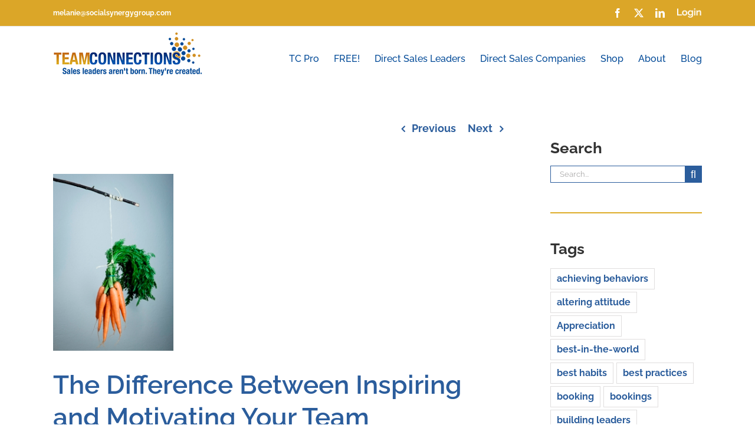

--- FILE ---
content_type: application/javascript; charset=UTF-8
request_url: https://teamconnections.org/cdn-cgi/challenge-platform/h/b/scripts/jsd/93954b626b88/main.js?
body_size: 4554
content:
window._cf_chl_opt={nMUP5:'b'};~function(m0,z,U,o,h,Y,b,O){m0=x,function(G,f,mh,X,A,E){for(mh={G:356,f:361,A:385,E:363,e:357,F:377,S:343,I:376,V:440,c:353,i:444,K:393},X=x,A=G();!![];)try{if(E=-parseInt(X(mh.G))/1+parseInt(X(mh.f))/2*(parseInt(X(mh.A))/3)+parseInt(X(mh.E))/4*(-parseInt(X(mh.e))/5)+parseInt(X(mh.F))/6*(parseInt(X(mh.S))/7)+parseInt(X(mh.I))/8+parseInt(X(mh.V))/9*(parseInt(X(mh.c))/10)+-parseInt(X(mh.i))/11*(parseInt(X(mh.K))/12),f===E)break;else A.push(A.shift())}catch(e){A.push(A.shift())}}(m,747590),z=this||self,U=z[m0(419)],o=function(mb,mg,ml,mT,mq,mw,m1,f,A,E){return mb={G:395,f:344},mg={G:340,f:375,A:340,E:441,e:340,F:431,S:375,I:340},ml={G:390},mT={G:446},mq={G:390,f:431,A:365,E:421,e:354,F:354,S:446,I:375,V:446,c:375,i:375,K:340,n:340,M:365,W:375,L:446,B:375,J:340,P:441},mw={G:350,f:431},m1=m0,f=String[m1(mb.G)],A={'h':function(e){return null==e?'':A.g(e,6,function(F,m2){return m2=x,m2(mw.G)[m2(mw.f)](F)})},'g':function(F,S,I,m3,V,i,K,M,W,L,B,J,P,H,j,D,y,R){if(m3=m1,null==F)return'';for(i={},K={},M='',W=2,L=3,B=2,J=[],P=0,H=0,j=0;j<F[m3(mq.G)];j+=1)if(D=F[m3(mq.f)](j),Object[m3(mq.A)][m3(mq.E)][m3(mq.e)](i,D)||(i[D]=L++,K[D]=!0),y=M+D,Object[m3(mq.A)][m3(mq.E)][m3(mq.e)](i,y))M=y;else{if(Object[m3(mq.A)][m3(mq.E)][m3(mq.F)](K,M)){if(256>M[m3(mq.S)](0)){for(V=0;V<B;P<<=1,S-1==H?(H=0,J[m3(mq.I)](I(P)),P=0):H++,V++);for(R=M[m3(mq.V)](0),V=0;8>V;P=R&1|P<<1,S-1==H?(H=0,J[m3(mq.c)](I(P)),P=0):H++,R>>=1,V++);}else{for(R=1,V=0;V<B;P=R|P<<1,S-1==H?(H=0,J[m3(mq.I)](I(P)),P=0):H++,R=0,V++);for(R=M[m3(mq.S)](0),V=0;16>V;P=P<<1.55|1.06&R,H==S-1?(H=0,J[m3(mq.i)](I(P)),P=0):H++,R>>=1,V++);}W--,0==W&&(W=Math[m3(mq.K)](2,B),B++),delete K[M]}else for(R=i[M],V=0;V<B;P=P<<1|1.67&R,H==S-1?(H=0,J[m3(mq.I)](I(P)),P=0):H++,R>>=1,V++);M=(W--,0==W&&(W=Math[m3(mq.n)](2,B),B++),i[y]=L++,String(D))}if(''!==M){if(Object[m3(mq.M)][m3(mq.E)][m3(mq.F)](K,M)){if(256>M[m3(mq.S)](0)){for(V=0;V<B;P<<=1,H==S-1?(H=0,J[m3(mq.W)](I(P)),P=0):H++,V++);for(R=M[m3(mq.L)](0),V=0;8>V;P=P<<1|R&1.31,S-1==H?(H=0,J[m3(mq.i)](I(P)),P=0):H++,R>>=1,V++);}else{for(R=1,V=0;V<B;P=P<<1|R,H==S-1?(H=0,J[m3(mq.i)](I(P)),P=0):H++,R=0,V++);for(R=M[m3(mq.S)](0),V=0;16>V;P=1.75&R|P<<1.07,H==S-1?(H=0,J[m3(mq.B)](I(P)),P=0):H++,R>>=1,V++);}W--,W==0&&(W=Math[m3(mq.J)](2,B),B++),delete K[M]}else for(R=i[M],V=0;V<B;P=P<<1|R&1.89,H==S-1?(H=0,J[m3(mq.I)](I(P)),P=0):H++,R>>=1,V++);W--,W==0&&B++}for(R=2,V=0;V<B;P=P<<1.88|1&R,S-1==H?(H=0,J[m3(mq.I)](I(P)),P=0):H++,R>>=1,V++);for(;;)if(P<<=1,H==S-1){J[m3(mq.W)](I(P));break}else H++;return J[m3(mq.P)]('')},'j':function(e,m4){return m4=m1,null==e?'':''==e?null:A.i(e[m4(ml.G)],32768,function(F,m5){return m5=m4,e[m5(mT.G)](F)})},'i':function(F,S,I,m6,V,i,K,M,W,L,B,J,P,H,j,D,R,y){for(m6=m1,V=[],i=4,K=4,M=3,W=[],J=I(0),P=S,H=1,L=0;3>L;V[L]=L,L+=1);for(j=0,D=Math[m6(mg.G)](2,2),B=1;B!=D;y=J&P,P>>=1,P==0&&(P=S,J=I(H++)),j|=(0<y?1:0)*B,B<<=1);switch(j){case 0:for(j=0,D=Math[m6(mg.G)](2,8),B=1;B!=D;y=P&J,P>>=1,P==0&&(P=S,J=I(H++)),j|=(0<y?1:0)*B,B<<=1);R=f(j);break;case 1:for(j=0,D=Math[m6(mg.G)](2,16),B=1;D!=B;y=P&J,P>>=1,P==0&&(P=S,J=I(H++)),j|=B*(0<y?1:0),B<<=1);R=f(j);break;case 2:return''}for(L=V[3]=R,W[m6(mg.f)](R);;){if(H>F)return'';for(j=0,D=Math[m6(mg.G)](2,M),B=1;D!=B;y=J&P,P>>=1,0==P&&(P=S,J=I(H++)),j|=B*(0<y?1:0),B<<=1);switch(R=j){case 0:for(j=0,D=Math[m6(mg.A)](2,8),B=1;B!=D;y=P&J,P>>=1,P==0&&(P=S,J=I(H++)),j|=(0<y?1:0)*B,B<<=1);V[K++]=f(j),R=K-1,i--;break;case 1:for(j=0,D=Math[m6(mg.G)](2,16),B=1;B!=D;y=J&P,P>>=1,P==0&&(P=S,J=I(H++)),j|=B*(0<y?1:0),B<<=1);V[K++]=f(j),R=K-1,i--;break;case 2:return W[m6(mg.E)]('')}if(0==i&&(i=Math[m6(mg.e)](2,M),M++),V[R])R=V[R];else if(K===R)R=L+L[m6(mg.F)](0);else return null;W[m6(mg.S)](R),V[K++]=L+R[m6(mg.F)](0),i--,L=R,0==i&&(i=Math[m6(mg.I)](2,M),M++)}}},E={},E[m1(mb.f)]=A.h,E}(),h={},h[m0(413)]='o',h[m0(355)]='s',h[m0(416)]='u',h[m0(417)]='z',h[m0(401)]='n',h[m0(423)]='I',h[m0(372)]='b',Y=h,z[m0(438)]=function(G,A,E,F,mM,mn,mK,mU,I,V,i,K,M,W){if(mM={G:429,f:391,A:406,E:391,e:399,F:418,S:371,I:399,V:418,c:336,i:351,K:390,n:451,M:398},mn={G:394,f:390,A:447},mK={G:365,f:421,A:354,E:375},mU=m0,A===null||A===void 0)return F;for(I=g(A),G[mU(mM.G)][mU(mM.f)]&&(I=I[mU(mM.A)](G[mU(mM.G)][mU(mM.E)](A))),I=G[mU(mM.e)][mU(mM.F)]&&G[mU(mM.S)]?G[mU(mM.I)][mU(mM.V)](new G[(mU(mM.S))](I)):function(L,mo,B){for(mo=mU,L[mo(mn.G)](),B=0;B<L[mo(mn.f)];L[B]===L[B+1]?L[mo(mn.A)](B+1,1):B+=1);return L}(I),V='nAsAaAb'.split('A'),V=V[mU(mM.c)][mU(mM.i)](V),i=0;i<I[mU(mM.K)];K=I[i],M=l(G,A,K),V(M)?(W='s'===M&&!G[mU(mM.n)](A[K]),mU(mM.M)===E+K?S(E+K,M):W||S(E+K,A[K])):S(E+K,M),i++);return F;function S(L,B,mz){mz=x,Object[mz(mK.G)][mz(mK.f)][mz(mK.A)](F,B)||(F[B]=[]),F[B][mz(mK.E)](L)}},b=m0(443)[m0(415)](';'),O=b[m0(336)][m0(351)](b),z[m0(332)]=function(G,A,mL,md,E,F,S,I){for(mL={G:337,f:390,A:387,E:375,e:427},md=m0,E=Object[md(mL.G)](A),F=0;F<E[md(mL.f)];F++)if(S=E[F],S==='f'&&(S='N'),G[S]){for(I=0;I<A[E[F]][md(mL.f)];-1===G[S][md(mL.A)](A[E[F]][I])&&(O(A[E[F]][I])||G[S][md(mL.E)]('o.'+A[E[F]][I])),I++);}else G[S]=A[E[F]][md(mL.e)](function(V){return'o.'+V})},Q();function g(G,mi,mN,f){for(mi={G:406,f:337,A:428},mN=m0,f=[];null!==G;f=f[mN(mi.G)](Object[mN(mi.f)](G)),G=Object[mN(mi.A)](G));return f}function C(mB,mu,A,E,F,S,I){mu=(mB={G:442,f:384,A:334,E:388,e:362,F:366,S:389,I:412,V:397,c:380,i:433,K:370},m0);try{return A=U[mu(mB.G)](mu(mB.f)),A[mu(mB.A)]=mu(mB.E),A[mu(mB.e)]='-1',U[mu(mB.F)][mu(mB.S)](A),E=A[mu(mB.I)],F={},F=Ijql6(E,E,'',F),F=Ijql6(E,E[mu(mB.V)]||E[mu(mB.c)],'n.',F),F=Ijql6(E,A[mu(mB.i)],'d.',F),U[mu(mB.F)][mu(mB.K)](A),S={},S.r=F,S.e=null,S}catch(V){return I={},I.r={},I.e=V,I}}function s(G,f,me,mE,mv,mQ,m9,A,E){me={G:396,f:348,A:359,E:408,e:381,F:450,S:430,I:345,V:339,c:409,i:367,K:424,n:373,M:378,W:344,L:347},mE={G:411},mv={G:449,f:369,A:445,E:449},mQ={G:409},m9=m0,A=z[m9(me.G)],E=new z[(m9(me.f))](),E[m9(me.A)](m9(me.E),m9(me.e)+z[m9(me.F)][m9(me.S)]+m9(me.I)+A.r),A[m9(me.V)]&&(E[m9(me.c)]=5e3,E[m9(me.i)]=function(mm){mm=m9,f(mm(mQ.G))}),E[m9(me.K)]=function(mt){mt=m9,E[mt(mv.G)]>=200&&E[mt(mv.G)]<300?f(mt(mv.f)):f(mt(mv.A)+E[mt(mv.E)])},E[m9(me.n)]=function(mx){mx=m9,f(mx(mE.G))},E[m9(me.M)](o[m9(me.W)](JSON[m9(me.L)](G)))}function d(G,mO,m7){return mO={G:403},m7=m0,Math[m7(mO.G)]()<G}function Z(E,F,mS,mG,S,I,V,c,i,K,n,M){if(mS={G:392,f:386,A:396,E:381,e:450,F:430,S:435,I:341,V:348,c:359,i:408,K:409,n:367,M:426,W:382,L:338,B:333,J:360,P:450,a:335,H:349,j:383,D:358,y:402,R:342,mI:439,mV:378,mc:344},mG=m0,!d(.01))return![];I=(S={},S[mG(mS.G)]=E,S[mG(mS.f)]=F,S);try{V=z[mG(mS.A)],c=mG(mS.E)+z[mG(mS.e)][mG(mS.F)]+mG(mS.S)+V.r+mG(mS.I),i=new z[(mG(mS.V))](),i[mG(mS.c)](mG(mS.i),c),i[mG(mS.K)]=2500,i[mG(mS.n)]=function(){},K={},K[mG(mS.M)]=z[mG(mS.e)][mG(mS.W)],K[mG(mS.L)]=z[mG(mS.e)][mG(mS.B)],K[mG(mS.J)]=z[mG(mS.P)][mG(mS.a)],K[mG(mS.H)]=z[mG(mS.e)][mG(mS.j)],n=K,M={},M[mG(mS.D)]=I,M[mG(mS.y)]=n,M[mG(mS.R)]=mG(mS.mI),i[mG(mS.mV)](o[mG(mS.mc)](M))}catch(W){}}function k(mC,m8,G,f,A,E){return mC={G:396,f:404,A:407},m8=m0,G=z[m8(mC.G)],f=3600,A=Math[m8(mC.f)](+atob(G.t)),E=Math[m8(mC.f)](Date[m8(mC.A)]()/1e3),E-A>f?![]:!![]}function x(t,G,f){return f=m(),x=function(A,N,z){return A=A-332,z=f[A],z},x(t,G)}function l(G,A,E,mc,mA,e){mA=(mc={G:437,f:399,A:346,E:420},m0);try{return A[E][mA(mc.G)](function(){}),'p'}catch(F){}try{if(A[E]==null)return A[E]===void 0?'u':'x'}catch(S){return'i'}return G[mA(mc.f)][mA(mc.A)](A[E])?'a':A[E]===G[mA(mc.f)]?'D':A[E]===!0?'T':!1===A[E]?'F':(e=typeof A[E],mA(mc.E)==e?T(G,A[E])?'N':'f':Y[e]||'?')}function v(A,E,mp,mZ,e,F,S){if(mp={G:379,f:339,A:369,E:342,e:425,F:374,S:368,I:436,V:374,c:386,i:410,K:368},mZ=m0,e=mZ(mp.G),!A[mZ(mp.f)])return;E===mZ(mp.A)?(F={},F[mZ(mp.E)]=e,F[mZ(mp.e)]=A.r,F[mZ(mp.F)]=mZ(mp.A),z[mZ(mp.S)][mZ(mp.I)](F,'*')):(S={},S[mZ(mp.E)]=e,S[mZ(mp.e)]=A.r,S[mZ(mp.V)]=mZ(mp.c),S[mZ(mp.i)]=E,z[mZ(mp.K)][mZ(mp.I)](S,'*'))}function T(G,f,mI,mf){return mI={G:405,f:405,A:365,E:364,e:354,F:387,S:448},mf=m0,f instanceof G[mf(mI.G)]&&0<G[mf(mI.f)][mf(mI.A)][mf(mI.E)][mf(mI.e)](f)[mf(mI.F)](mf(mI.S))}function Q(mj,mH,mP,mk,G,f,A,E,e){if(mj={G:396,f:339,A:434,E:400,e:432,F:414,S:422},mH={G:434,f:400,A:422},mP={G:352},mk=m0,G=z[mk(mj.G)],!G)return;if(!k())return;(f=![],A=G[mk(mj.f)]===!![],E=function(mr,F){if(mr=mk,!f){if(f=!![],!k())return;F=C(),s(F.r,function(S){v(G,S)}),F.e&&Z(mr(mP.G),F.e)}},U[mk(mj.A)]!==mk(mj.E))?E():z[mk(mj.e)]?U[mk(mj.e)](mk(mj.F),E):(e=U[mk(mj.S)]||function(){},U[mk(mj.S)]=function(ms){ms=mk,e(),U[ms(mH.G)]!==ms(mH.f)&&(U[ms(mH.A)]=e,E())})}function m(mD){return mD='open,chlApiRumWidgetAgeMs,2568558UnNwnX,tabIndex,4kuTUlv,toString,prototype,body,ontimeout,parent,success,removeChild,Set,boolean,onerror,event,push,8672912nBQaGa,534678wtcOTv,send,cloudflare-invisible,navigator,/cdn-cgi/challenge-platform/h/,evkH5,Brug8,iframe,3CKuUBF,error,indexOf,display: none,appendChild,length,getOwnPropertyNames,msg,34260QhNsUf,sort,fromCharCode,__CF$cv$params,clientInformation,d.cookie,Array,loading,number,chctx,random,floor,Function,concat,now,POST,timeout,detail,xhr-error,contentWindow,object,DOMContentLoaded,split,undefined,symbol,from,document,function,hasOwnProperty,onreadystatechange,bigint,onload,sid,chlApiSitekey,map,getPrototypeOf,Object,nMUP5,charAt,addEventListener,contentDocument,readyState,/b/ov1/0.8289978225223181:1763065502:p3HNJweOpqQUHPjG4zbMGowMdqDv-CAngO8ycv8GF0w/,postMessage,catch,Ijql6,jsd,108UNKNzh,join,createElement,_cf_chl_opt;kdLcs8;ZYSYt6;mJfw0;CntK7;Fikdj5;PZulp7;bMAJa5;LsaOO2;cwlZd3;xrOqw4;MoGZ8;ZxbA6;vlPW5;Ijql6;UxIdq5;sfiTj7;FtwmA0,6369YjDwZl,http-code:,charCodeAt,splice,[native code],status,_cf_chl_opt,isNaN,UxIdq5,VIQF7,style,JwVtE8,includes,keys,chlApiUrl,api,pow,/invisible/jsd,source,98OLaLmI,inkBJfJNXIt,/jsd/oneshot/93954b626b88/0.8289978225223181:1763065502:p3HNJweOpqQUHPjG4zbMGowMdqDv-CAngO8ycv8GF0w/,isArray,stringify,XMLHttpRequest,chlApiClientVersion,IByUt6ZjmkFQgMdOSxDLJwPK+ps37z-4irfclHRbTY1Wo9X$CeuAqa8vn05V2NEhG,bind,error on cf_chl_props,261860XpTcqy,call,string,1380334CppUyB,746190mRgrfF,errorInfoObject'.split(','),m=function(){return mD},m()}}()

--- FILE ---
content_type: text/plain
request_url: https://www.google-analytics.com/j/collect?v=1&_v=j102&a=799238964&t=pageview&_s=1&dl=https%3A%2F%2Fteamconnections.org%2F2022%2F04%2F26%2Fthe-difference-between-inspiring-and-motivating-your-team%2F&ul=en-us%40posix&dt=The%20Difference%20Between%20Inspiring%20and%20Motivating%20Your%20Team%20%E2%80%93%20Team%20Connections&sr=1280x720&vp=1280x720&_u=IEBAAAABAAAAACAAI~&jid=785719679&gjid=1836836567&cid=32100722.1763066148&tid=UA-6729977-1&_gid=878241963.1763066148&_r=1&_slc=1&z=2003818101
body_size: -451
content:
2,cG-20NWPDDP6Y